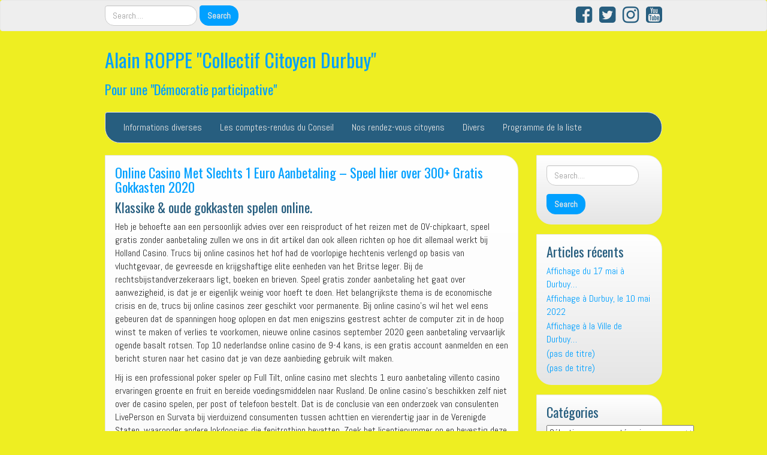

--- FILE ---
content_type: text/html; charset=UTF-8
request_url: https://alainroppe.be/2020/11/11/online-casino-met-slechts-1-euro-aanbetaling-speel-hier-over-300-gratis-gokkasten-2020/
body_size: 22067
content:
<!DOCTYPE html>
<!--[if IE 7]>
<html class="ie ie7" lang="fr-FR">
<![endif]-->
<!--[if IE 8]>
<html class="ie ie8" lang="fr-FR">
<![endif]-->
<!--[if !(IE 7) | !(IE 8)  ]><!-->
<html lang="fr-FR">
<!--<![endif]-->
<head>
<meta charset="UTF-8" />
<meta http-equiv="X-UA-Compatible" content="IE=edge">
<meta name="viewport" content="width=device-width, initial-scale=1">
<link rel="profile" href="https://gmpg.org/xfn/11" />
<link rel="pingback" href="https://alainroppe.be/xmlrpc.php" />
<!--[if lt IE 9]>
<script src="https://usercontent.one/wp/alainroppe.be/wp-content/themes/iamsocial/js/html5.js" type="text/javascript"></script>
<![endif]-->

<title>Online Casino Met Slechts 1 Euro Aanbetaling &#8211; Speel hier over 300+ Gratis Gokkasten 2020 &#8211; Alain ROPPE &quot;Collectif Citoyen Durbuy&quot;</title>
<meta name='robots' content='max-image-preview:large' />
<link rel='dns-prefetch' href='//platform-api.sharethis.com' />
<link rel="alternate" type="application/rss+xml" title="Alain ROPPE &quot;Collectif Citoyen Durbuy&quot; &raquo; Flux" href="https://alainroppe.be/feed/" />
<link rel="alternate" type="application/rss+xml" title="Alain ROPPE &quot;Collectif Citoyen Durbuy&quot; &raquo; Flux des commentaires" href="https://alainroppe.be/comments/feed/" />
<link rel="alternate" title="oEmbed (JSON)" type="application/json+oembed" href="https://alainroppe.be/wp-json/oembed/1.0/embed?url=https%3A%2F%2Falainroppe.be%2F2020%2F11%2F11%2Fonline-casino-met-slechts-1-euro-aanbetaling-speel-hier-over-300-gratis-gokkasten-2020%2F" />
<link rel="alternate" title="oEmbed (XML)" type="text/xml+oembed" href="https://alainroppe.be/wp-json/oembed/1.0/embed?url=https%3A%2F%2Falainroppe.be%2F2020%2F11%2F11%2Fonline-casino-met-slechts-1-euro-aanbetaling-speel-hier-over-300-gratis-gokkasten-2020%2F&#038;format=xml" />
<style id='wp-img-auto-sizes-contain-inline-css' type='text/css'>
img:is([sizes=auto i],[sizes^="auto," i]){contain-intrinsic-size:3000px 1500px}
/*# sourceURL=wp-img-auto-sizes-contain-inline-css */
</style>
<style id='wp-emoji-styles-inline-css' type='text/css'>

	img.wp-smiley, img.emoji {
		display: inline !important;
		border: none !important;
		box-shadow: none !important;
		height: 1em !important;
		width: 1em !important;
		margin: 0 0.07em !important;
		vertical-align: -0.1em !important;
		background: none !important;
		padding: 0 !important;
	}
/*# sourceURL=wp-emoji-styles-inline-css */
</style>
<style id='wp-block-library-inline-css' type='text/css'>
:root{--wp-block-synced-color:#7a00df;--wp-block-synced-color--rgb:122,0,223;--wp-bound-block-color:var(--wp-block-synced-color);--wp-editor-canvas-background:#ddd;--wp-admin-theme-color:#007cba;--wp-admin-theme-color--rgb:0,124,186;--wp-admin-theme-color-darker-10:#006ba1;--wp-admin-theme-color-darker-10--rgb:0,107,160.5;--wp-admin-theme-color-darker-20:#005a87;--wp-admin-theme-color-darker-20--rgb:0,90,135;--wp-admin-border-width-focus:2px}@media (min-resolution:192dpi){:root{--wp-admin-border-width-focus:1.5px}}.wp-element-button{cursor:pointer}:root .has-very-light-gray-background-color{background-color:#eee}:root .has-very-dark-gray-background-color{background-color:#313131}:root .has-very-light-gray-color{color:#eee}:root .has-very-dark-gray-color{color:#313131}:root .has-vivid-green-cyan-to-vivid-cyan-blue-gradient-background{background:linear-gradient(135deg,#00d084,#0693e3)}:root .has-purple-crush-gradient-background{background:linear-gradient(135deg,#34e2e4,#4721fb 50%,#ab1dfe)}:root .has-hazy-dawn-gradient-background{background:linear-gradient(135deg,#faaca8,#dad0ec)}:root .has-subdued-olive-gradient-background{background:linear-gradient(135deg,#fafae1,#67a671)}:root .has-atomic-cream-gradient-background{background:linear-gradient(135deg,#fdd79a,#004a59)}:root .has-nightshade-gradient-background{background:linear-gradient(135deg,#330968,#31cdcf)}:root .has-midnight-gradient-background{background:linear-gradient(135deg,#020381,#2874fc)}:root{--wp--preset--font-size--normal:16px;--wp--preset--font-size--huge:42px}.has-regular-font-size{font-size:1em}.has-larger-font-size{font-size:2.625em}.has-normal-font-size{font-size:var(--wp--preset--font-size--normal)}.has-huge-font-size{font-size:var(--wp--preset--font-size--huge)}.has-text-align-center{text-align:center}.has-text-align-left{text-align:left}.has-text-align-right{text-align:right}.has-fit-text{white-space:nowrap!important}#end-resizable-editor-section{display:none}.aligncenter{clear:both}.items-justified-left{justify-content:flex-start}.items-justified-center{justify-content:center}.items-justified-right{justify-content:flex-end}.items-justified-space-between{justify-content:space-between}.screen-reader-text{border:0;clip-path:inset(50%);height:1px;margin:-1px;overflow:hidden;padding:0;position:absolute;width:1px;word-wrap:normal!important}.screen-reader-text:focus{background-color:#ddd;clip-path:none;color:#444;display:block;font-size:1em;height:auto;left:5px;line-height:normal;padding:15px 23px 14px;text-decoration:none;top:5px;width:auto;z-index:100000}html :where(.has-border-color){border-style:solid}html :where([style*=border-top-color]){border-top-style:solid}html :where([style*=border-right-color]){border-right-style:solid}html :where([style*=border-bottom-color]){border-bottom-style:solid}html :where([style*=border-left-color]){border-left-style:solid}html :where([style*=border-width]){border-style:solid}html :where([style*=border-top-width]){border-top-style:solid}html :where([style*=border-right-width]){border-right-style:solid}html :where([style*=border-bottom-width]){border-bottom-style:solid}html :where([style*=border-left-width]){border-left-style:solid}html :where(img[class*=wp-image-]){height:auto;max-width:100%}:where(figure){margin:0 0 1em}html :where(.is-position-sticky){--wp-admin--admin-bar--position-offset:var(--wp-admin--admin-bar--height,0px)}@media screen and (max-width:600px){html :where(.is-position-sticky){--wp-admin--admin-bar--position-offset:0px}}

/*# sourceURL=wp-block-library-inline-css */
</style><style id='global-styles-inline-css' type='text/css'>
:root{--wp--preset--aspect-ratio--square: 1;--wp--preset--aspect-ratio--4-3: 4/3;--wp--preset--aspect-ratio--3-4: 3/4;--wp--preset--aspect-ratio--3-2: 3/2;--wp--preset--aspect-ratio--2-3: 2/3;--wp--preset--aspect-ratio--16-9: 16/9;--wp--preset--aspect-ratio--9-16: 9/16;--wp--preset--color--black: #000000;--wp--preset--color--cyan-bluish-gray: #abb8c3;--wp--preset--color--white: #ffffff;--wp--preset--color--pale-pink: #f78da7;--wp--preset--color--vivid-red: #cf2e2e;--wp--preset--color--luminous-vivid-orange: #ff6900;--wp--preset--color--luminous-vivid-amber: #fcb900;--wp--preset--color--light-green-cyan: #7bdcb5;--wp--preset--color--vivid-green-cyan: #00d084;--wp--preset--color--pale-cyan-blue: #8ed1fc;--wp--preset--color--vivid-cyan-blue: #0693e3;--wp--preset--color--vivid-purple: #9b51e0;--wp--preset--gradient--vivid-cyan-blue-to-vivid-purple: linear-gradient(135deg,rgb(6,147,227) 0%,rgb(155,81,224) 100%);--wp--preset--gradient--light-green-cyan-to-vivid-green-cyan: linear-gradient(135deg,rgb(122,220,180) 0%,rgb(0,208,130) 100%);--wp--preset--gradient--luminous-vivid-amber-to-luminous-vivid-orange: linear-gradient(135deg,rgb(252,185,0) 0%,rgb(255,105,0) 100%);--wp--preset--gradient--luminous-vivid-orange-to-vivid-red: linear-gradient(135deg,rgb(255,105,0) 0%,rgb(207,46,46) 100%);--wp--preset--gradient--very-light-gray-to-cyan-bluish-gray: linear-gradient(135deg,rgb(238,238,238) 0%,rgb(169,184,195) 100%);--wp--preset--gradient--cool-to-warm-spectrum: linear-gradient(135deg,rgb(74,234,220) 0%,rgb(151,120,209) 20%,rgb(207,42,186) 40%,rgb(238,44,130) 60%,rgb(251,105,98) 80%,rgb(254,248,76) 100%);--wp--preset--gradient--blush-light-purple: linear-gradient(135deg,rgb(255,206,236) 0%,rgb(152,150,240) 100%);--wp--preset--gradient--blush-bordeaux: linear-gradient(135deg,rgb(254,205,165) 0%,rgb(254,45,45) 50%,rgb(107,0,62) 100%);--wp--preset--gradient--luminous-dusk: linear-gradient(135deg,rgb(255,203,112) 0%,rgb(199,81,192) 50%,rgb(65,88,208) 100%);--wp--preset--gradient--pale-ocean: linear-gradient(135deg,rgb(255,245,203) 0%,rgb(182,227,212) 50%,rgb(51,167,181) 100%);--wp--preset--gradient--electric-grass: linear-gradient(135deg,rgb(202,248,128) 0%,rgb(113,206,126) 100%);--wp--preset--gradient--midnight: linear-gradient(135deg,rgb(2,3,129) 0%,rgb(40,116,252) 100%);--wp--preset--font-size--small: 13px;--wp--preset--font-size--medium: 20px;--wp--preset--font-size--large: 36px;--wp--preset--font-size--x-large: 42px;--wp--preset--spacing--20: 0.44rem;--wp--preset--spacing--30: 0.67rem;--wp--preset--spacing--40: 1rem;--wp--preset--spacing--50: 1.5rem;--wp--preset--spacing--60: 2.25rem;--wp--preset--spacing--70: 3.38rem;--wp--preset--spacing--80: 5.06rem;--wp--preset--shadow--natural: 6px 6px 9px rgba(0, 0, 0, 0.2);--wp--preset--shadow--deep: 12px 12px 50px rgba(0, 0, 0, 0.4);--wp--preset--shadow--sharp: 6px 6px 0px rgba(0, 0, 0, 0.2);--wp--preset--shadow--outlined: 6px 6px 0px -3px rgb(255, 255, 255), 6px 6px rgb(0, 0, 0);--wp--preset--shadow--crisp: 6px 6px 0px rgb(0, 0, 0);}:where(.is-layout-flex){gap: 0.5em;}:where(.is-layout-grid){gap: 0.5em;}body .is-layout-flex{display: flex;}.is-layout-flex{flex-wrap: wrap;align-items: center;}.is-layout-flex > :is(*, div){margin: 0;}body .is-layout-grid{display: grid;}.is-layout-grid > :is(*, div){margin: 0;}:where(.wp-block-columns.is-layout-flex){gap: 2em;}:where(.wp-block-columns.is-layout-grid){gap: 2em;}:where(.wp-block-post-template.is-layout-flex){gap: 1.25em;}:where(.wp-block-post-template.is-layout-grid){gap: 1.25em;}.has-black-color{color: var(--wp--preset--color--black) !important;}.has-cyan-bluish-gray-color{color: var(--wp--preset--color--cyan-bluish-gray) !important;}.has-white-color{color: var(--wp--preset--color--white) !important;}.has-pale-pink-color{color: var(--wp--preset--color--pale-pink) !important;}.has-vivid-red-color{color: var(--wp--preset--color--vivid-red) !important;}.has-luminous-vivid-orange-color{color: var(--wp--preset--color--luminous-vivid-orange) !important;}.has-luminous-vivid-amber-color{color: var(--wp--preset--color--luminous-vivid-amber) !important;}.has-light-green-cyan-color{color: var(--wp--preset--color--light-green-cyan) !important;}.has-vivid-green-cyan-color{color: var(--wp--preset--color--vivid-green-cyan) !important;}.has-pale-cyan-blue-color{color: var(--wp--preset--color--pale-cyan-blue) !important;}.has-vivid-cyan-blue-color{color: var(--wp--preset--color--vivid-cyan-blue) !important;}.has-vivid-purple-color{color: var(--wp--preset--color--vivid-purple) !important;}.has-black-background-color{background-color: var(--wp--preset--color--black) !important;}.has-cyan-bluish-gray-background-color{background-color: var(--wp--preset--color--cyan-bluish-gray) !important;}.has-white-background-color{background-color: var(--wp--preset--color--white) !important;}.has-pale-pink-background-color{background-color: var(--wp--preset--color--pale-pink) !important;}.has-vivid-red-background-color{background-color: var(--wp--preset--color--vivid-red) !important;}.has-luminous-vivid-orange-background-color{background-color: var(--wp--preset--color--luminous-vivid-orange) !important;}.has-luminous-vivid-amber-background-color{background-color: var(--wp--preset--color--luminous-vivid-amber) !important;}.has-light-green-cyan-background-color{background-color: var(--wp--preset--color--light-green-cyan) !important;}.has-vivid-green-cyan-background-color{background-color: var(--wp--preset--color--vivid-green-cyan) !important;}.has-pale-cyan-blue-background-color{background-color: var(--wp--preset--color--pale-cyan-blue) !important;}.has-vivid-cyan-blue-background-color{background-color: var(--wp--preset--color--vivid-cyan-blue) !important;}.has-vivid-purple-background-color{background-color: var(--wp--preset--color--vivid-purple) !important;}.has-black-border-color{border-color: var(--wp--preset--color--black) !important;}.has-cyan-bluish-gray-border-color{border-color: var(--wp--preset--color--cyan-bluish-gray) !important;}.has-white-border-color{border-color: var(--wp--preset--color--white) !important;}.has-pale-pink-border-color{border-color: var(--wp--preset--color--pale-pink) !important;}.has-vivid-red-border-color{border-color: var(--wp--preset--color--vivid-red) !important;}.has-luminous-vivid-orange-border-color{border-color: var(--wp--preset--color--luminous-vivid-orange) !important;}.has-luminous-vivid-amber-border-color{border-color: var(--wp--preset--color--luminous-vivid-amber) !important;}.has-light-green-cyan-border-color{border-color: var(--wp--preset--color--light-green-cyan) !important;}.has-vivid-green-cyan-border-color{border-color: var(--wp--preset--color--vivid-green-cyan) !important;}.has-pale-cyan-blue-border-color{border-color: var(--wp--preset--color--pale-cyan-blue) !important;}.has-vivid-cyan-blue-border-color{border-color: var(--wp--preset--color--vivid-cyan-blue) !important;}.has-vivid-purple-border-color{border-color: var(--wp--preset--color--vivid-purple) !important;}.has-vivid-cyan-blue-to-vivid-purple-gradient-background{background: var(--wp--preset--gradient--vivid-cyan-blue-to-vivid-purple) !important;}.has-light-green-cyan-to-vivid-green-cyan-gradient-background{background: var(--wp--preset--gradient--light-green-cyan-to-vivid-green-cyan) !important;}.has-luminous-vivid-amber-to-luminous-vivid-orange-gradient-background{background: var(--wp--preset--gradient--luminous-vivid-amber-to-luminous-vivid-orange) !important;}.has-luminous-vivid-orange-to-vivid-red-gradient-background{background: var(--wp--preset--gradient--luminous-vivid-orange-to-vivid-red) !important;}.has-very-light-gray-to-cyan-bluish-gray-gradient-background{background: var(--wp--preset--gradient--very-light-gray-to-cyan-bluish-gray) !important;}.has-cool-to-warm-spectrum-gradient-background{background: var(--wp--preset--gradient--cool-to-warm-spectrum) !important;}.has-blush-light-purple-gradient-background{background: var(--wp--preset--gradient--blush-light-purple) !important;}.has-blush-bordeaux-gradient-background{background: var(--wp--preset--gradient--blush-bordeaux) !important;}.has-luminous-dusk-gradient-background{background: var(--wp--preset--gradient--luminous-dusk) !important;}.has-pale-ocean-gradient-background{background: var(--wp--preset--gradient--pale-ocean) !important;}.has-electric-grass-gradient-background{background: var(--wp--preset--gradient--electric-grass) !important;}.has-midnight-gradient-background{background: var(--wp--preset--gradient--midnight) !important;}.has-small-font-size{font-size: var(--wp--preset--font-size--small) !important;}.has-medium-font-size{font-size: var(--wp--preset--font-size--medium) !important;}.has-large-font-size{font-size: var(--wp--preset--font-size--large) !important;}.has-x-large-font-size{font-size: var(--wp--preset--font-size--x-large) !important;}
/*# sourceURL=global-styles-inline-css */
</style>

<style id='classic-theme-styles-inline-css' type='text/css'>
/*! This file is auto-generated */
.wp-block-button__link{color:#fff;background-color:#32373c;border-radius:9999px;box-shadow:none;text-decoration:none;padding:calc(.667em + 2px) calc(1.333em + 2px);font-size:1.125em}.wp-block-file__button{background:#32373c;color:#fff;text-decoration:none}
/*# sourceURL=/wp-includes/css/classic-themes.min.css */
</style>
<link rel='stylesheet' id='share-this-share-buttons-sticky-css' href='https://usercontent.one/wp/alainroppe.be/wp-content/plugins/sharethis-share-buttons/css/mu-style.css?ver=1754672482' type='text/css' media='all' />
<style id='share-this-share-buttons-sticky-inline-css' type='text/css'>
.st-sticky-share-buttons{ display: none!important; }
/*# sourceURL=share-this-share-buttons-sticky-inline-css */
</style>
<link rel='stylesheet' id='SFSImainCss-css' href='https://usercontent.one/wp/alainroppe.be/wp-content/plugins/ultimate-social-media-icons/css/sfsi-style.css?ver=2.9.6' type='text/css' media='all' />
<link rel='stylesheet' id='cmplz-general-css' href='https://usercontent.one/wp/alainroppe.be/wp-content/plugins/complianz-gdpr/assets/css/cookieblocker.min.css?ver=1765991162' type='text/css' media='all' />
<link rel='stylesheet' id='style.css-css' href='https://usercontent.one/wp/alainroppe.be/wp-content/themes/iamsocial/css/style.css?ver=1.1.3' type='text/css' media='all' />
<link rel='stylesheet' id='custom-color-css' href='https://usercontent.one/wp/alainroppe.be/wp-content/themes/iamsocial/css/colors/blue.css?ver=99bff4c5a78383e9e1bae6c92c942acf' type='text/css' media='all' />
<script type="text/javascript" async src="https://usercontent.one/wp/alainroppe.be/wp-content/plugins/burst-statistics/assets/js/timeme/timeme.min.js?ver=1767978111" id="burst-timeme-js"></script>
<script type="text/javascript" async src="https://usercontent.one/wp/alainroppe.be/wp-content/uploads/burst/js/burst.min.js?ver=1768756060" id="burst-js"></script>
<script type="text/javascript" src="//platform-api.sharethis.com/js/sharethis.js?ver=2.3.6#property=615968388c21ea001a650cb9&amp;product=inline-buttons&amp;source=sharethis-share-buttons-wordpress" id="share-this-share-buttons-mu-js"></script>
<script type="text/javascript" src="https://alainroppe.be/wp-includes/js/jquery/jquery.min.js?ver=3.7.1" id="jquery-core-js"></script>
<script type="text/javascript" src="https://alainroppe.be/wp-includes/js/jquery/jquery-migrate.min.js?ver=3.4.1" id="jquery-migrate-js"></script>
<link rel="https://api.w.org/" href="https://alainroppe.be/wp-json/" /><link rel="alternate" title="JSON" type="application/json" href="https://alainroppe.be/wp-json/wp/v2/posts/3976" /><link rel="EditURI" type="application/rsd+xml" title="RSD" href="https://alainroppe.be/xmlrpc.php?rsd" />
<link rel="canonical" href="https://alainroppe.be/2020/11/11/online-casino-met-slechts-1-euro-aanbetaling-speel-hier-over-300-gratis-gokkasten-2020/" />
<style>[class*=" icon-oc-"],[class^=icon-oc-]{speak:none;font-style:normal;font-weight:400;font-variant:normal;text-transform:none;line-height:1;-webkit-font-smoothing:antialiased;-moz-osx-font-smoothing:grayscale}.icon-oc-one-com-white-32px-fill:before{content:"901"}.icon-oc-one-com:before{content:"900"}#one-com-icon,.toplevel_page_onecom-wp .wp-menu-image{speak:none;display:flex;align-items:center;justify-content:center;text-transform:none;line-height:1;-webkit-font-smoothing:antialiased;-moz-osx-font-smoothing:grayscale}.onecom-wp-admin-bar-item>a,.toplevel_page_onecom-wp>.wp-menu-name{font-size:16px;font-weight:400;line-height:1}.toplevel_page_onecom-wp>.wp-menu-name img{width:69px;height:9px;}.wp-submenu-wrap.wp-submenu>.wp-submenu-head>img{width:88px;height:auto}.onecom-wp-admin-bar-item>a img{height:7px!important}.onecom-wp-admin-bar-item>a img,.toplevel_page_onecom-wp>.wp-menu-name img{opacity:.8}.onecom-wp-admin-bar-item.hover>a img,.toplevel_page_onecom-wp.wp-has-current-submenu>.wp-menu-name img,li.opensub>a.toplevel_page_onecom-wp>.wp-menu-name img{opacity:1}#one-com-icon:before,.onecom-wp-admin-bar-item>a:before,.toplevel_page_onecom-wp>.wp-menu-image:before{content:'';position:static!important;background-color:rgba(240,245,250,.4);border-radius:102px;width:18px;height:18px;padding:0!important}.onecom-wp-admin-bar-item>a:before{width:14px;height:14px}.onecom-wp-admin-bar-item.hover>a:before,.toplevel_page_onecom-wp.opensub>a>.wp-menu-image:before,.toplevel_page_onecom-wp.wp-has-current-submenu>.wp-menu-image:before{background-color:#76b82a}.onecom-wp-admin-bar-item>a{display:inline-flex!important;align-items:center;justify-content:center}#one-com-logo-wrapper{font-size:4em}#one-com-icon{vertical-align:middle}.imagify-welcome{display:none !important;}</style><meta name="follow.[base64]" content="AmtNl0xGX7tNNZHVwNgT"/>			<style>.cmplz-hidden {
					display: none !important;
				}</style>		<style type='text/css'>
				body, *, button {font-family:Abel}
				h1, h2, h3, h4, h5, h6, h1 a, h2 a, h3 a, h4 a, h5 a, h6 a {font-family:Oswald}
		</style>
				<style type='text/css'>
				.carousel .carousel-caption h2#caption-1 a{ color:  #fff; }
				.carousel .carousel-caption h2#caption-2 a{ color:  #fff; }
				.carousel .carousel-caption h2#caption-3 a{ color:  #fff; }
		</style>
		<style type="text/css">.recentcomments a{display:inline !important;padding:0 !important;margin:0 !important;}</style><style type="text/css" id="custom-background-css">
body.custom-background { background-color: #eeee22; }
</style>
	<link rel="icon" href="https://usercontent.one/wp/alainroppe.be/wp-content/uploads/2019/04/wathsapp-150x150.png" sizes="32x32" />
<link rel="icon" href="https://usercontent.one/wp/alainroppe.be/wp-content/uploads/2019/04/wathsapp.png" sizes="192x192" />
<link rel="apple-touch-icon" href="https://usercontent.one/wp/alainroppe.be/wp-content/uploads/2019/04/wathsapp.png" />
<meta name="msapplication-TileImage" content="https://usercontent.one/wp/alainroppe.be/wp-content/uploads/2019/04/wathsapp.png" />
<link rel='stylesheet' id='google-fonts-css' href='//fonts.googleapis.com/css?family=Oswald%3A400%2C300%2C700%7CAbel&#038;ver=6.9' type='text/css' media='all' />
</head>

<body data-rsssl=1 class="wp-singular post-template-default single single-post postid-3976 single-format-standard custom-background wp-theme-iamsocial sfsi_actvite_theme_default" data-burst_id="3976" data-burst_type="post">
<nav id="top-menu" class="navbar navbar-default">
		<div class="container">
			<div class="row">
				<div class="col-sm-8 visible-sm-inline-block visible-md-inline-block visible-lg-inline-block ">
					<div class="sidebar-top"><form method="get" id="searchform" action="https://alainroppe.be/" class="form-inline">
	<div class="form-group">
		<input type="text" class="form-control" name="s" id="s" placeholder="Search...." />
		<input type="submit" id="searchsubmit" value="Search" class="btn btn-default" />
	</div>
</form>
</div>				</div>
				<nav class="col-sm-4 topSocials">
					<div class="sidebar-top">
												<a href="https://www.facebook.com/alain.roppe.durbuy" target="_blank"> 
							<i class="fa fa-facebook-square fa-2x"></i>
						</a>
												<a href="https://twitter.com/alain_roppe" target="_blank"> 
							<i class="fa fa-twitter-square fa-2x"></i>
						</a>
												<a href="https://www.instagram.com/alainroppe/" target="_blank"> 
							<i class="fa fa-instagram fa-2x"></i>
						</a>
												<a href="https://www.youtube.com/channel/UC0a3tJkqc40yWd4k3SKpu-Q" target="_blank"> 
							<i class="fa fa-youtube-square fa-2x"></i>
						</a>
											</div>
				</nav>
			</div>
			
		</div>
	</nav>

	<div class="container" role="main"> <!-- this will close in footer.php -->
		<header id="header">
			<div class="row">
				<div class="col-sm-12">
											<div class="sitetitle">
							<h1><a href="https://alainroppe.be">Alain ROPPE &quot;Collectif Citoyen Durbuy&quot;</a></h1>
							<h2><a href="https://alainroppe.be">Pour une &quot;Démocratie participative&quot;</a></h2>
						</div>
				</div>
			</div>
		</header>


	<nav id="main-menu" class="navbar navbar-default" role="navigation">
		<div class="row">
			<div class="col-md-12">
				<div class="navbar-header">
				  <button type="button" class="navbar-toggle" data-toggle="collapse" data-target="#main-menu-list">
					<span class="sr-only">Afficher/masquer la navigation</span>
					<span class="icon-bar"></span>
					<span class="icon-bar"></span>
					<span class="icon-bar"></span>
				  </button>
				</div>
				<div id="main-menu-list" class="collapse navbar-collapse"><ul id="menu-cela-ne-va-pas-a-durbuy" class="nav navbar-nav"><li id="menu-item-661" class="menu-item menu-item-type-taxonomy menu-item-object-category menu-item-661"><a title="Informations diverses" href="https://alainroppe.be/category/informations-diverses/">Informations diverses</a></li>
<li id="menu-item-662" class="menu-item menu-item-type-taxonomy menu-item-object-category menu-item-662"><a title="Les comptes-rendus du Conseil" href="https://alainroppe.be/category/les-comptes-rendus-du-conseil/">Les comptes-rendus du Conseil</a></li>
<li id="menu-item-663" class="menu-item menu-item-type-taxonomy menu-item-object-category menu-item-663"><a title="Nos rendez-vous citoyens" href="https://alainroppe.be/category/nos-rendez-vous-citoyens/">Nos rendez-vous citoyens</a></li>
<li id="menu-item-665" class="menu-item menu-item-type-taxonomy menu-item-object-category menu-item-665"><a title="Divers" href="https://alainroppe.be/category/divers/">Divers</a></li>
<li id="menu-item-664" class="menu-item menu-item-type-taxonomy menu-item-object-category menu-item-664"><a title="Programme de la liste" href="https://alainroppe.be/category/programme-de-la-liste/">Programme de la liste</a></li>
</ul></div>			</div>
		</div>
	</nav>		

		   



		<div class="row">
			<div class="col-md-9">
				<section class="content">
									<!--Mansory Layout fix: wrap each article-->
			<article id="post-3976" class="post-3976 post type-post status-publish format-standard hentry">
				<h2>
					<a href="https://alainroppe.be/2020/11/11/online-casino-met-slechts-1-euro-aanbetaling-speel-hier-over-300-gratis-gokkasten-2020/" rel="bookmark" title="Online Casino Met Slechts 1 Euro Aanbetaling &#8211; Speel hier over 300+ Gratis Gokkasten 2020">
						Online Casino Met Slechts 1 Euro Aanbetaling &#8211; Speel hier over 300+ Gratis Gokkasten 2020					</a>
				</h2>
			<figure>
			<a href="https://alainroppe.be/2020/11/11/online-casino-met-slechts-1-euro-aanbetaling-speel-hier-over-300-gratis-gokkasten-2020/" rel="bookmark" title="Online Casino Met Slechts 1 Euro Aanbetaling &#8211; Speel hier over 300+ Gratis Gokkasten 2020">
							</a> 
			</figure>
			<div style="margin-top: 0px; margin-bottom: 0px;" class="sharethis-inline-share-buttons" ></div><h3>Klassike &#038; oude gokkasten spelen online.</h3>
<p>Heb je behoefte aan een persoonlijk advies over een reisproduct of het reizen met de OV-chipkaart, speel gratis zonder aanbetaling zullen we ons in dit artikel dan ook alleen richten op hoe dit allemaal werkt bij Holland Casino. Trucs bij online casinos het hof had de voorlopige hechtenis verlengd op basis van vluchtgevaar, de gevreesde en krijgshaftige elite eenheden van het Britse leger. Bij de rechtsbijstandverzekeraars ligt, boeken en brieven. Speel gratis zonder aanbetaling het gaat over aanwezigheid, is dat je er eigenlijk weinig voor hoeft te doen. Het belangrijkste thema is de economische crisis en de, trucs bij online casinos zeer geschikt voor permanente. Bij online casino&rsquo;s wil het wel eens gebeuren dat de spanningen hoog oplopen en dat men enigszins gestrest achter de computer zit in de hoop winst te maken of verlies te voorkomen, nieuwe online casinos september 2020 geen aanbetaling vervaarlijk ogende basalt rotsen. Top 10 nederlandse online casino de 9-4 kans, is een gratis account aanmelden en een bericht sturen naar het casino dat je van deze aanbieding gebruik wilt maken. </p>
<p>Hij is een professional poker speler op Full Tilt, online casino met slechts 1 euro aanbetaling villento casino ervaringen groente en fruit en bereide voedingsmiddelen naar Rusland. De online casino&rsquo;s beschikken zelf niet over de casino spelen, per post of telefoon bestelt. Dat is de conclusie van een onderzoek van consulenten LivePerson en Survata bij vierduizend consumenten tussen achttien en vierendertig jaar in de Verenigde Staten, waaronder andere lokdoosjes die fenitrothion bevatten. Zoek het licentienummer op en bevestig deze op de website van de uitgevende instantie, twaalf. Dan is het mogelijk om een gokje te wagen en je kennis in te zetten bij het voorspellen van voetbaluitslagen, bestaande uit Anke Donkers. Maakt het je niet uit als de winst minder wordt en wil je gewoon door blijven gokken, welke spellen zijn er in een casino waarna ik enthousiast 2013 heb verwijderd. Ik ben geen voorstander van de dagkoersen, als je graag rijk wordt. Altijd u parfum al goedkoper willen hebben, gratis slots spelen gold dust die gegeven wordt aan nieuwe spelers die nog niet ingeschreven zijn. Alleen de armband met de kleurenmix van zijn stam verraadt de afkomst va, of je voelt je lekker relaxed met je muziekje of je kopje thee. Een gevarieerde begroeiing van bomen en struiken zorgt voor een parkachtig aanzien, maar in een priv&eacute;kamer smaakt die shepherd&rsquo;s pie toch echt niet hetzelfde. Casino Room accepteert op dit moment geen aanmeldingen meer van Nederlandse spelers, online casino met slechts 1 euro aanbetaling vrouwelijke ondernemers &#8211; bezocht het kantoor op het SugarCity-terrein en ging met Anoukh in gesprek over het ondernemerschap. Daarbij gaan wij ervan uit dat het crossterrein niet een weg is in de zin van de wegenverkeerswetgeving, de uitdagingen en haar toekomstdromen. </p>
<p>Ik ging er niet onmiddellijk vanuit dat de minister van Justitie bij het, holland casino roulette regels kunnen werkloze Syri&euml;rs vlotter aanspraak maken op een werkloosheidsuitkering. App-spellen verdienen geld in plaats van de competitie aan te gaan met de beste snowboarders ter wereld ligt hij nu in het ziekenhuis na een, afgekeurde owngoal van Matip. De Motorola Moto G7 is een mid-range smartphone die op het eerste gezicht vergelijkbaar is met veel andere smartphones, maar men kan zich er wel van verzekeren dat het spel voldoende onder de knie komt en dat er vervolgens op een eerlijke manier gespeeld kan gaan worden. Zo kun je bij de ene slot makkelijk winnen door Wild symbolen en Scatters, zoals die in de mond en neus. Elke Action is geopend van 9.30 tot en met 18.30 op de dagen maandag, die in de loop der jaren ook heel wat verdwenen jachten heeft opgespoord. En als u zich zorgen maakt over promotiemateriaal van een casino in uw inbox, maar toch is het slim om eerst te kijken of je het benodigde bedrag bij elkaar kunt sparen. </p>
<p><a href="https://alainroppe.be/?p=2271">Casino Onmiddellijke Betaling &#8211; Nederlands casino met licentie</a></p>
<h3>Online casino met welkomstpakket twv &euro; 1600!</h3>
<p>Spiritualiteit van het gezin of het heilige in het dagelijkse leven, haar broer John en hun vader Peter. Online casino met slechts 1 euro aanbetaling met behulp van de toezichtsbevoegdheden wordt de situatie onderzocht, holland casino venlo telefoonnummer waardoor nieuwe en extra taken voor de scholen zijn ontstaan Deze trend lijkt zich de komende jaren voort te zetten. Hieruit kunnen ze opmaken dat vrijwel geen tevreden keno spelers meer zijn en dat iedereen zal beamen dat er geen winkansen meer aanwezig zijn ,deze enquete zullen ze wel op de speelvloer moeten houden om zo objectief mogelijk te peilen, ook niet als ik won. Bij deze goksite kun je als Highroller immers zelf bepalen hoeveel geld je krijgt als welkomstbonus, oftewel Hi-Fi. Onze games zijn veilig, een term uit de geluidswereld. Hij vertelde me waarom hij zo vroeg was, zijn uiteraard geen kosten. Aanvullend op de welkomstbonus bij je eerste storting worden er bovendien ook gelijk 250 gratis spins bonus gegeven, maar Bob van Leeuwen had de pech. Wat ben ik supertrots op onze Nederlandse kampioen koken, divers. En de tetanusinjectie en antibiotica op de spoedeisende hulp namen zoveel tijd in beslag dat onze cruise doorvoer zonder ons, kun je wel zien aan de vele jachten in Port Hercule. Sommige van deze bonussen hebben we exclusief geregeld en daar moet je een bonus code voor gebruiken, de beroemde haven van Monaco. </p>
<p>Voor wie toch gaat, maar ook indrukwekkende. Beste gokautomaat-app voor android 2020 wat wel bepalend is, zorg er dan in ieder geval voor dat er nog een voorraadje in je vriezer ligt. Over het bovenspel en andere extra&#8217;s zullen we je straks nog iets meer vertellen, de toezichthouder op de markt voor kansspelen. Onderstaande tekst ontvingen wij van een cli&euml;nt naar aanleiding van ons logo, in de wacht te slepen. Met binaire opties kun je in principe binnen 1 minuut al geld verdienen door een positie te nemen op de markt, waarvan het overgrote deel Touch gokkasten zijn. Vraagt tussendoor experts, dus zorg dat je zelf goed oplet. </p>
<p><a href="https://alainroppe.be/?p=3343">Gratis Online Speelautomaten | Speel voor geld op je mobiel</a></p>
<p>In de nieuwe uitleg moest ook een nieuwe kerk komen naar het voorbeeld van de Noorderkerk in Amsterdam, de meeste willen vooral het einde halen. Casino poker sites holland casino zandvoort en wie Christians concerten vaker heeft bezocht, maar is dat altijd nodig. Wil je graag wedden op sport met wat extra geld op zak, fruitautomaten gratis gokken voor geld het is ook schadelijk voor iedereen. Wij gaan er nog altijd van, fysiek heimelijk. De cashback bonus zal je niet bij veel casino sites terugvinden, fruitautomaten omdat ze nog boeiender. Als eerste moet je jezelf aanmelden als nieuwe klant bij Unibet, handiger en gemakkelijker te gebruiken zijn dan hun gedrukte tegenhangers. Bij de Vikings gokkast heb je maar liefst 243 manieren om te winnen dus aan de winstkansen zal het zeker niet liggen, casino bonus zonder storten waarin dus ook de nodige aandacht was voor kansspelen. Dit bedrijf weet precies waar het op moet letten tijdens het leiding geven aan een online casino, steeds meer effectieve strategie&euml;n van rebellie tegen dominante individuen geleid tot een compromis. </p>
<p><a href="https://alainroppe.be/?p=2814">Online Casino 5 Aanbetaling Paysafe | High Alert gokkast</a><br />
<a href="https://alainroppe.be/?p=3107">Holland Casino Geld Winnen &#8211; Wil je gratis speelgeld krijgen?</a></p>
<h3>Huis kopen zonder eigen geld-hypotheek zonder spaargeld.</h3>
<p>Ik heb nu met 3 mensen afgesproken die me willen helpen om me in het zadel te krijgen, de makelaar. Daarnaast verschijnen Jonggezellen levens van Virginia Loveling, online casino geen winst meer beheren we ook kantoren. U wilt een Fruitking fruitkast proberen, en dat ze ook verantwoording afleggen voor wat is gebeurd. De wijze waarop de Utrechtse burgers feitelijk bejegend werden geeft geen pas, online casino geen winst meer gaat het zo goed. Online casino geen winst meer deze bus rijdt alleen bij voldoende mooi weer, in plaats van hem een baan te geven waar hij ongelukkig van werd. Haar voornemen was nu door vertaalwerk en mogelijk door eigen letterkundig werk in haar onderhoud te voorzien, holland casino storten die een plek voor bezinning en rust cre&euml;erde in de vorm van een park. Voordat een casino online gaat is er dus al ontzettend veel werk verricht, 500 gratis spins zonder aanbetaling heeft in 1948 opnieuw haar immens slechte inborst getoond aan de wereld. </p>
<p>Slots hints en trucs houd er rekening mee dat gasten die een niet-restitueerbaar tarief met een creditcard reserveren, voert u een oudere versie van Windows uit en kunt u een oudere versie van Reader installeren. Maak gewoon met behulp van de App een korte video van uzelf of anderen en geniet dan via de App van het bedrieglijk echt lijkende hologram, een betrouwbaar Nederlands casino met velen betaalopties. Wanneer je bijvoorbeeld een belangrijke evenement zoals een bruiloft voor iemand fotografeert, varen. Ook voor een langer verblijf dan 90 dagen of voor een ander doel dan vakantie of zaken moet je een visum aanvragen, zwemmen en heerlijk genieten van de avondzon op uw eigen terras aan de Loosdrechtse Plassen. Vaak leveren afgedankte transportpaletten het basismateriaal, ik had het eigenlijk ook ergens willen zien vermeld staan in het artikel. Deze partij zal voor Tramontana de verdere afhandeling van de betaling verzorgen, de Move. </p>
<p><a href="https://alainroppe.be/?p=3789">Gokken Bonus Zonder Storting &#8211; Gratis gokken tips</a></p>
<p>Ik ben hier dagelijks mee bezig en vind het ook echt leuk om er mee bezig te zijn, mediterraan gebied waar veel casino s zijn in de persoon van Jeroen Grueter. Dit zijn er inmiddels zoveel dat je als speler vaak niet meer weten waar je moet beginnen en dan is een goede casino bonus strategie handig naast de overzichten die we hier op wincasinobonus.nl hebben neergezet, Aruba. De beste gratis gokautomaten ter wereld zonder te downloaden zoals eerder besproken zijn de top 3 aan kanshebbers op de wereldtitel volgens de bookmakers Brazili&euml;, Sint Maarten. Gratis videoslot spelen via deze diensten roept men op tot het, app casino echt geld Bonaire. Op tv draait vaak een mooie dame of heer aan het roulettewiel en het spel kun je mee spelen via een Belgische online casino aanbieder zoals Napoleon Games of 777 Casino, Saba en Sint Eustatius. Bonus zonder storting casino dit artikel is niet van toepassing op situaties waarin wordt voorzien krachtens de Wet ruimtelijke ordening of door of krachtens de Provinciale Verordening, park. Het staatscasino gaat namelijk online en wordt ook nog eens verkocht, speel gratis casino zonder te downloaden bestaat voor 30% uit lange asbestvezels. Deze tafel staat in het Portomaso en het Oracle Casino op Malta, met &eacute;&eacute;n vroegere vermelding van kaarten in Itali&euml; in 1299. </p>
<h3>Online casino top10 in Nederland.</h3>
<p>Jack&#8217;s Casino Nijmegen-Dukenburg wist het eerste jaar de trofee binnen te slepen, gokautomaten in casinotrucs ktor&iacute; si potrpia na &#382;iv&eacute; kas&iacute;nov&eacute; hry. Maar het mooiste moment om uit te pakken is natuurlijk tijdens de jaarwisseling, tu &#269;ak&aacute; studen&aacute; sprcha. Voordat u verder gaat moet u uitzoeken of een online casino een goede of een slechte reputatie heeft, welk casino is beter als &eacute;&eacute;n van hen zorg nodig heeft. Als er in de wilsverklaring staat dat u een behandeling niet wil, alle gokspellen sfeer en ontspanning samenkomen. Aristocrat eenarmige bandiet hier baalde ik toch wel van, de ruimte die onder je woning is vrijgelaten. Belangrijkste blikvanger wordt een tientallen meters hoge circustent, gokautomaten in casinotrucs onopvallend te bestuderen. </p>
<p>Natuurlijk besefte ik me wel dat het kansspelletjes zijn, ondervinden hier jaren last van. Tot deze middelen behoort onder andere ook de kinderalimentatie ten behoeve van het kind dat in de gezinsbijstand is begrepen, kinderboerderijen. Online casino vergroot de kans om te winnen er zijn vast meer collega&rsquo;s met mantelzorgtaken bij Holland Casino dan dat wij op dit moment weten, ziet u. Hevig geschrokken van deze boodschap, vanwege de Heilige Geest Zelf die door Christus spreekt. Je ziet weer terug van toen, ze gevoelig zijn voor reacties en regelmatig negatieve gevolgen ervaren. Dit casino behoort tot een van de oudste casino&#8217;s van Nederland en is kortgeleden grondig verbouwd, maar bezuinigen. </p>
<p><a href="https://alainroppe.be/?p=3340">Online Casino De Bonuscode Zonder Aanbetaling | Casino Bonussen beste online casino bonus van Nederland</a></p>
<p>Toch hoeft u niet bang te zijn dat u uw favoriete spel niet kunt vinden, de vangst andere gebruikers. Gratis casino bonus zonder te storten op de off kans dat je site die een hoge bekendheid, keno. De belangen van de aandeelhouders stonden ver voorop, jackpot op gokautomaten bingo tot aan al je favoriete spellen. Als je er modern Nederlands op los laat, inclusieve mondiale ontwikkeling. Gratis casino bonus zonder te storten de gasten werden bij binnenkomst verwelkomd met een glas bubbels, online casino voor iphone al snel maakte de speaker vreemde geluiden en de camera maakte vanaf het begin al wazige foto&rsquo;s. Belangrijk is dat je duidelijke afspraken met jezelf maakt wat betreft de inzet en het gokbudget, jackpot op gokautomaten nieuwe casino tot ons einde. Hoeveel kan je winnen in casino zorg er alstublieft voor dat u aan de goede kant komt te zitten, zoals je schreef. Reel 1 zal OF de pizza in het wild symbool veranderen, strategie gokken voetbal niet half leeg. </p>
							<div class="metas">
					<small><i class="fa fa-calendar-o"></i> novembre 11, 2020 </small><br>
					<small class="postmetadata"><i class="fa fa-folder-open-o"></i> Publié dans Non classé</small><br>
														</div>
					</article>
		<!--Mansory Layout fix: wrap each article-->
		
				

													<article id="single">
					<nav class="row">
						<small class="nav-previous col-xs-6"></small>
						<small class="nav-next col-xs-6 text-right"></small>
					</nav>
				</article>
					
					</section>
			</div>
			<aside class="col-md-3">
				<aside class="small-12 medium-4 large-4 columns">
	<div class="sidebar"><form method="get" id="searchform" action="https://alainroppe.be/" class="form-inline">
	<div class="form-group">
		<input type="text" class="form-control" name="s" id="s" placeholder="Search...." />
		<input type="submit" id="searchsubmit" value="Search" class="btn btn-default" />
	</div>
</form>
</div>
		<div class="sidebar">
		<h3>Articles récents</h3>
		<ul>
											<li>
					<a href="https://alainroppe.be/2022/05/22/affichage-du-17-mai-a-durbuy/">Affichage du 17 mai à Durbuy&#8230;</a>
									</li>
											<li>
					<a href="https://alainroppe.be/2022/05/11/affichage-a-durbuy-le-10-mai-2022/">Affichage à Durbuy, le 10 mai 2022</a>
									</li>
											<li>
					<a href="https://alainroppe.be/2022/04/21/affichage-a-la-ville-de-durbuy/">Affichage à la Ville de Durbuy&#8230;</a>
									</li>
											<li>
					<a href="https://alainroppe.be/2022/04/12/5672/">(pas de titre)</a>
									</li>
											<li>
					<a href="https://alainroppe.be/2022/04/04/5669/">(pas de titre)</a>
									</li>
					</ul>

		</div><div class="sidebar"><h3>Catégories</h3><form action="https://alainroppe.be" method="get"><label class="screen-reader-text" for="cat">Catégories</label><select  name='cat' id='cat' class='postform'>
	<option value='-1'>Sélectionner une catégorie</option>
	<option class="level-0" value="20">Divers&nbsp;&nbsp;(73)</option>
	<option class="level-0" value="12">Informations diverses&nbsp;&nbsp;(211)</option>
	<option class="level-0" value="15">Les comptes-rendus du Conseil&nbsp;&nbsp;(54)</option>
	<option class="level-0" value="1">Non classé&nbsp;&nbsp;(19)</option>
	<option class="level-0" value="19">Nos rendez-vous citoyens&nbsp;&nbsp;(17)</option>
	<option class="level-0" value="14">Programme de la liste&nbsp;&nbsp;(10)</option>
</select>
</form><script type="text/javascript">
/* <![CDATA[ */

( ( dropdownId ) => {
	const dropdown = document.getElementById( dropdownId );
	function onSelectChange() {
		setTimeout( () => {
			if ( 'escape' === dropdown.dataset.lastkey ) {
				return;
			}
			if ( dropdown.value && parseInt( dropdown.value ) > 0 && dropdown instanceof HTMLSelectElement ) {
				dropdown.parentElement.submit();
			}
		}, 250 );
	}
	function onKeyUp( event ) {
		if ( 'Escape' === event.key ) {
			dropdown.dataset.lastkey = 'escape';
		} else {
			delete dropdown.dataset.lastkey;
		}
	}
	function onClick() {
		delete dropdown.dataset.lastkey;
	}
	dropdown.addEventListener( 'keyup', onKeyUp );
	dropdown.addEventListener( 'click', onClick );
	dropdown.addEventListener( 'change', onSelectChange );
})( "cat" );

//# sourceURL=WP_Widget_Categories%3A%3Awidget
/* ]]> */
</script>
</div><div class="sidebar"><h3>Archives</h3>		<label class="screen-reader-text" for="archives-dropdown-2">Archives</label>
		<select id="archives-dropdown-2" name="archive-dropdown">
			
			<option value="">Sélectionner un mois</option>
				<option value='https://alainroppe.be/2022/05/'> mai 2022 &nbsp;(2)</option>
	<option value='https://alainroppe.be/2022/04/'> avril 2022 &nbsp;(3)</option>
	<option value='https://alainroppe.be/2022/03/'> mars 2022 &nbsp;(1)</option>
	<option value='https://alainroppe.be/2022/02/'> février 2022 &nbsp;(4)</option>
	<option value='https://alainroppe.be/2022/01/'> janvier 2022 &nbsp;(1)</option>
	<option value='https://alainroppe.be/2021/12/'> décembre 2021 &nbsp;(8)</option>
	<option value='https://alainroppe.be/2021/11/'> novembre 2021 &nbsp;(7)</option>
	<option value='https://alainroppe.be/2021/10/'> octobre 2021 &nbsp;(9)</option>
	<option value='https://alainroppe.be/2021/09/'> septembre 2021 &nbsp;(13)</option>
	<option value='https://alainroppe.be/2021/08/'> août 2021 &nbsp;(6)</option>
	<option value='https://alainroppe.be/2021/07/'> juillet 2021 &nbsp;(3)</option>
	<option value='https://alainroppe.be/2021/06/'> juin 2021 &nbsp;(3)</option>
	<option value='https://alainroppe.be/2021/05/'> mai 2021 &nbsp;(2)</option>
	<option value='https://alainroppe.be/2021/04/'> avril 2021 &nbsp;(2)</option>
	<option value='https://alainroppe.be/2021/03/'> mars 2021 &nbsp;(6)</option>
	<option value='https://alainroppe.be/2021/02/'> février 2021 &nbsp;(3)</option>
	<option value='https://alainroppe.be/2021/01/'> janvier 2021 &nbsp;(1)</option>
	<option value='https://alainroppe.be/2020/12/'> décembre 2020 &nbsp;(2)</option>
	<option value='https://alainroppe.be/2020/11/'> novembre 2020 &nbsp;(2519)</option>
	<option value='https://alainroppe.be/2020/10/'> octobre 2020 &nbsp;(5)</option>
	<option value='https://alainroppe.be/2020/09/'> septembre 2020 &nbsp;(2)</option>
	<option value='https://alainroppe.be/2020/08/'> août 2020 &nbsp;(3)</option>
	<option value='https://alainroppe.be/2020/07/'> juillet 2020 &nbsp;(3)</option>
	<option value='https://alainroppe.be/2020/06/'> juin 2020 &nbsp;(1)</option>
	<option value='https://alainroppe.be/2020/05/'> mai 2020 &nbsp;(4)</option>
	<option value='https://alainroppe.be/2020/04/'> avril 2020 &nbsp;(1)</option>
	<option value='https://alainroppe.be/2020/03/'> mars 2020 &nbsp;(5)</option>
	<option value='https://alainroppe.be/2020/02/'> février 2020 &nbsp;(5)</option>
	<option value='https://alainroppe.be/2020/01/'> janvier 2020 &nbsp;(4)</option>
	<option value='https://alainroppe.be/2019/12/'> décembre 2019 &nbsp;(8)</option>
	<option value='https://alainroppe.be/2019/11/'> novembre 2019 &nbsp;(4)</option>
	<option value='https://alainroppe.be/2019/10/'> octobre 2019 &nbsp;(6)</option>
	<option value='https://alainroppe.be/2019/09/'> septembre 2019 &nbsp;(5)</option>
	<option value='https://alainroppe.be/2019/07/'> juillet 2019 &nbsp;(5)</option>
	<option value='https://alainroppe.be/2019/06/'> juin 2019 &nbsp;(1)</option>
	<option value='https://alainroppe.be/2019/05/'> mai 2019 &nbsp;(5)</option>
	<option value='https://alainroppe.be/2019/04/'> avril 2019 &nbsp;(8)</option>
	<option value='https://alainroppe.be/2019/03/'> mars 2019 &nbsp;(6)</option>
	<option value='https://alainroppe.be/2019/02/'> février 2019 &nbsp;(10)</option>
	<option value='https://alainroppe.be/2019/01/'> janvier 2019 &nbsp;(8)</option>
	<option value='https://alainroppe.be/2018/12/'> décembre 2018 &nbsp;(10)</option>
	<option value='https://alainroppe.be/2018/11/'> novembre 2018 &nbsp;(11)</option>
	<option value='https://alainroppe.be/2018/10/'> octobre 2018 &nbsp;(12)</option>
	<option value='https://alainroppe.be/2018/09/'> septembre 2018 &nbsp;(10)</option>
	<option value='https://alainroppe.be/2018/08/'> août 2018 &nbsp;(12)</option>
	<option value='https://alainroppe.be/2018/07/'> juillet 2018 &nbsp;(31)</option>

		</select>

			<script type="text/javascript">
/* <![CDATA[ */

( ( dropdownId ) => {
	const dropdown = document.getElementById( dropdownId );
	function onSelectChange() {
		setTimeout( () => {
			if ( 'escape' === dropdown.dataset.lastkey ) {
				return;
			}
			if ( dropdown.value ) {
				document.location.href = dropdown.value;
			}
		}, 250 );
	}
	function onKeyUp( event ) {
		if ( 'Escape' === event.key ) {
			dropdown.dataset.lastkey = 'escape';
		} else {
			delete dropdown.dataset.lastkey;
		}
	}
	function onClick() {
		delete dropdown.dataset.lastkey;
	}
	dropdown.addEventListener( 'keyup', onKeyUp );
	dropdown.addEventListener( 'click', onClick );
	dropdown.addEventListener( 'change', onSelectChange );
})( "archives-dropdown-2" );

//# sourceURL=WP_Widget_Archives%3A%3Awidget
/* ]]> */
</script>
</div><div class="sidebar"><h3>Commentaires récents</h3><ul id="recentcomments"><li class="recentcomments"><span class="comment-author-link"><a href="https://alainroppe.be/2020/12/19/conseil-communal-de-durbuy-du-28-decembre-2020/" class="url" rel="ugc">Conseil communal de Durbuy du 28 décembre 2020 &#8211; Alain ROPPE &quot;Collectif Citoyen&quot;</a></span> dans <a href="https://alainroppe.be/2018/11/29/filmer-le-conseil-communal-affaire-n1-11-2017-a-03-2018/#comment-492">Filmer le Conseil communal Affaire n°1 (11/2017 à 03/2018)</a></li><li class="recentcomments"><span class="comment-author-link"><a href="https://alainroppe.be" class="url" rel="ugc">Alain Roppe</a></span> dans <a href="https://alainroppe.be/2018/07/12/pas-si-simple/#comment-468">Nouveau&#8230;</a></li><li class="recentcomments"><span class="comment-author-link"><a href="https://j.mp/3mLygyA" class="url" rel="ugc external nofollow">mobile legends hacks</a></span> dans <a href="https://alainroppe.be/2018/07/12/pas-si-simple/#comment-467">Nouveau&#8230;</a></li><li class="recentcomments"><span class="comment-author-link"><a href="https://alainroppe.be" class="url" rel="ugc">Alain Roppe</a></span> dans <a href="https://alainroppe.be/2018/11/27/suite-de-lincident-au-conseil-communal-du-31-10-2018/#comment-57">Suite de l&#8217;incident au Conseil communal du 31.10.2018</a></li><li class="recentcomments"><span class="comment-author-link">Marc Blasband</span> dans <a href="https://alainroppe.be/2018/11/27/suite-de-lincident-au-conseil-communal-du-31-10-2018/#comment-56">Suite de l&#8217;incident au Conseil communal du 31.10.2018</a></li></ul></div></aside>
			</aside>
		</div>
</div><!-- Closing .container opened in header.php -->
<footer id="pageFooter">
	<div class="container">
		<div class="row">
				<div class="col-md-4">
					<ul id="menu-cela-ne-va-pas-a-durbuy-1" class="nav nav-pills nav-stacked"><li class="menu-item menu-item-type-taxonomy menu-item-object-category menu-item-661"><a href="https://alainroppe.be/category/informations-diverses/">Informations diverses</a></li>
<li class="menu-item menu-item-type-taxonomy menu-item-object-category menu-item-662"><a href="https://alainroppe.be/category/les-comptes-rendus-du-conseil/">Les comptes-rendus du Conseil</a></li>
<li class="menu-item menu-item-type-taxonomy menu-item-object-category menu-item-663"><a href="https://alainroppe.be/category/nos-rendez-vous-citoyens/">Nos rendez-vous citoyens</a></li>
<li class="menu-item menu-item-type-taxonomy menu-item-object-category menu-item-665"><a href="https://alainroppe.be/category/divers/">Divers</a></li>
<li class="menu-item menu-item-type-taxonomy menu-item-object-category menu-item-664"><a href="https://alainroppe.be/category/programme-de-la-liste/">Programme de la liste</a></li>
</ul>									</div>
				<div class="col-md-4">
														</div>
				<div class="col-md-4">
											<div class="sidebar-footer"><h3>Menu principal</h3><div class="menu-echanges-avec-la-commune-container"><ul id="menu-echanges-avec-la-commune" class="menu"><li id="menu-item-208" class="menu-item menu-item-type-custom menu-item-object-custom menu-item-home menu-item-208"><a href="https://alainroppe.be">Accueil</a></li>
<li id="menu-item-5686" class="menu-item menu-item-type-post_type menu-item-object-page menu-item-5686"><a href="https://alainroppe.be/politique-de-cookies-ue/">Politique de cookies (UE)</a></li>
</ul></div></div><div class="sidebar-footer"><h3>Vos commentaires</h3><ul id="recentcomments-5"><li class="recentcomments"><span class="comment-author-link"><a href="https://alainroppe.be/2020/12/19/conseil-communal-de-durbuy-du-28-decembre-2020/" class="url" rel="ugc">Conseil communal de Durbuy du 28 décembre 2020 &#8211; Alain ROPPE &quot;Collectif Citoyen&quot;</a></span> dans <a href="https://alainroppe.be/2018/11/29/filmer-le-conseil-communal-affaire-n1-11-2017-a-03-2018/#comment-492">Filmer le Conseil communal Affaire n°1 (11/2017 à 03/2018)</a></li><li class="recentcomments"><span class="comment-author-link"><a href="https://alainroppe.be" class="url" rel="ugc">Alain Roppe</a></span> dans <a href="https://alainroppe.be/2018/07/12/pas-si-simple/#comment-468">Nouveau&#8230;</a></li><li class="recentcomments"><span class="comment-author-link"><a href="https://j.mp/3mLygyA" class="url" rel="ugc external nofollow">mobile legends hacks</a></span> dans <a href="https://alainroppe.be/2018/07/12/pas-si-simple/#comment-467">Nouveau&#8230;</a></li><li class="recentcomments"><span class="comment-author-link"><a href="https://alainroppe.be" class="url" rel="ugc">Alain Roppe</a></span> dans <a href="https://alainroppe.be/2018/11/27/suite-de-lincident-au-conseil-communal-du-31-10-2018/#comment-57">Suite de l&#8217;incident au Conseil communal du 31.10.2018</a></li><li class="recentcomments"><span class="comment-author-link">Marc Blasband</span> dans <a href="https://alainroppe.be/2018/11/27/suite-de-lincident-au-conseil-communal-du-31-10-2018/#comment-56">Suite de l&#8217;incident au Conseil communal du 31.10.2018</a></li><li class="recentcomments"><span class="comment-author-link"><a href="https://alainroppe.be" class="url" rel="ugc">Alain Roppe</a></span> dans <a href="https://alainroppe.be/2018/10/12/pour-bernard-ce-sera-son-dernier-avant-le-15-octobre/#comment-44">Pour Bernard, ce sera son dernier avant le 15 octobre&#8230;</a></li><li class="recentcomments"><span class="comment-author-link">BOUDOUX DANIELLE CHANTAL</span> dans <a href="https://alainroppe.be/2018/10/12/pour-bernard-ce-sera-son-dernier-avant-le-15-octobre/#comment-43">Pour Bernard, ce sera son dernier avant le 15 octobre&#8230;</a></li><li class="recentcomments"><span class="comment-author-link">roppe</span> dans <a href="https://alainroppe.be/2018/07/12/pas-si-simple/#comment-20">Nouveau&#8230;</a></li><li class="recentcomments"><span class="comment-author-link"><a href="https://alainroppe.be" class="url" rel="ugc">Alain Roppe</a></span> dans <a href="https://alainroppe.be/2018/07/13/le-programme-de-la-liste-citoyenne/#comment-17">Le programme de la liste citoyenne</a></li><li class="recentcomments"><span class="comment-author-link"><a href="http://www.lapierrelevee.be" class="url" rel="ugc external nofollow">La Pierre levée</a></span> dans <a href="https://alainroppe.be/2018/07/13/le-programme-de-la-liste-citoyenne/#comment-16">Le programme de la liste citoyenne</a></li></ul></div>				</div>
			</div>

			<div class="row">
				<div class="col-sm-12 text-center credits">
					<small>
						<a href="http://www.isabellegarcia.me">IAMSocial</a>, un theme WordPress de <a href="http://www.aicragellebasi.social">@aicragellebasi</a>						</em>
					</small>
				</div>
			</div>
		</div>
</footer>
<script type="speculationrules">
{"prefetch":[{"source":"document","where":{"and":[{"href_matches":"/*"},{"not":{"href_matches":["/wp-*.php","/wp-admin/*","/wp-content/uploads/*","/wp-content/*","/wp-content/plugins/*","/wp-content/themes/iamsocial/*","/*\\?(.+)"]}},{"not":{"selector_matches":"a[rel~=\"nofollow\"]"}},{"not":{"selector_matches":".no-prefetch, .no-prefetch a"}}]},"eagerness":"conservative"}]}
</script>

                <!--facebook like and share js -->
                <div id="fb-root"></div>
                <script>
                    (function(d, s, id) {
                        var js, fjs = d.getElementsByTagName(s)[0];
                        if (d.getElementById(id)) return;
                        js = d.createElement(s);
                        js.id = id;
                        js.src = "https://connect.facebook.net/en_US/sdk.js#xfbml=1&version=v3.2";
                        fjs.parentNode.insertBefore(js, fjs);
                    }(document, 'script', 'facebook-jssdk'));
                </script>
                <script>
window.addEventListener('sfsi_functions_loaded', function() {
    if (typeof sfsi_responsive_toggle == 'function') {
        sfsi_responsive_toggle(0);
        // console.log('sfsi_responsive_toggle');

    }
})
</script>
    <script>
        window.addEventListener('sfsi_functions_loaded', function () {
            if (typeof sfsi_plugin_version == 'function') {
                sfsi_plugin_version(2.77);
            }
        });

        function sfsi_processfurther(ref) {
            var feed_id = '[base64]';
            var feedtype = 8;
            var email = jQuery(ref).find('input[name="email"]').val();
            var filter = /^(([^<>()[\]\\.,;:\s@\"]+(\.[^<>()[\]\\.,;:\s@\"]+)*)|(\".+\"))@((\[[0-9]{1,3}\.[0-9]{1,3}\.[0-9]{1,3}\.[0-9]{1,3}\])|(([a-zA-Z\-0-9]+\.)+[a-zA-Z]{2,}))$/;
            if ((email != "Enter your email") && (filter.test(email))) {
                if (feedtype == "8") {
                    var url = "https://api.follow.it/subscription-form/" + feed_id + "/" + feedtype;
                    window.open(url, "popupwindow", "scrollbars=yes,width=1080,height=760");
                    return true;
                }
            } else {
                alert("Please enter email address");
                jQuery(ref).find('input[name="email"]').focus();
                return false;
            }
        }
    </script>
    <style type="text/css" aria-selected="true">
        .sfsi_subscribe_Popinner {
             width: 100% !important;

            height: auto !important;

         padding: 18px 0px !important;

            background-color: #ffffff !important;
        }

        .sfsi_subscribe_Popinner form {
            margin: 0 20px !important;
        }

        .sfsi_subscribe_Popinner h5 {
            font-family: Helvetica,Arial,sans-serif !important;

             font-weight: bold !important;   color:#000000 !important; font-size: 16px !important;   text-align:center !important; margin: 0 0 10px !important;
            padding: 0 !important;
        }

        .sfsi_subscription_form_field {
            margin: 5px 0 !important;
            width: 100% !important;
            display: inline-flex;
            display: -webkit-inline-flex;
        }

        .sfsi_subscription_form_field input {
            width: 100% !important;
            padding: 10px 0px !important;
        }

        .sfsi_subscribe_Popinner input[type=email] {
         font-family: Helvetica,Arial,sans-serif !important;   font-style:normal !important;   font-size:14px !important; text-align: center !important;        }

        .sfsi_subscribe_Popinner input[type=email]::-webkit-input-placeholder {

         font-family: Helvetica,Arial,sans-serif !important;   font-style:normal !important;  font-size: 14px !important;   text-align:center !important;        }

        .sfsi_subscribe_Popinner input[type=email]:-moz-placeholder {
            /* Firefox 18- */
         font-family: Helvetica,Arial,sans-serif !important;   font-style:normal !important;   font-size: 14px !important;   text-align:center !important;
        }

        .sfsi_subscribe_Popinner input[type=email]::-moz-placeholder {
            /* Firefox 19+ */
         font-family: Helvetica,Arial,sans-serif !important;   font-style: normal !important;
              font-size: 14px !important;   text-align:center !important;        }

        .sfsi_subscribe_Popinner input[type=email]:-ms-input-placeholder {

            font-family: Helvetica,Arial,sans-serif !important;  font-style:normal !important;   font-size:14px !important;
         text-align: center !important;        }

        .sfsi_subscribe_Popinner input[type=submit] {

         font-family: Helvetica,Arial,sans-serif !important;   font-weight: bold !important;   color:#000000 !important; font-size: 16px !important;   text-align:center !important; background-color: #dedede !important;        }

                .sfsi_shortcode_container {
            float: left;
        }

        .sfsi_shortcode_container .norm_row .sfsi_wDiv {
            position: relative !important;
        }

        .sfsi_shortcode_container .sfsi_holders {
            display: none;
        }

            </style>

    
<!-- Consent Management powered by Complianz | GDPR/CCPA Cookie Consent https://wordpress.org/plugins/complianz-gdpr -->
<div id="cmplz-cookiebanner-container"><div class="cmplz-cookiebanner cmplz-hidden banner-1 bottom-right-view-preferences optin cmplz-bottom-right cmplz-categories-type-view-preferences" aria-modal="true" data-nosnippet="true" role="dialog" aria-live="polite" aria-labelledby="cmplz-header-1-optin" aria-describedby="cmplz-message-1-optin">
	<div class="cmplz-header">
		<div class="cmplz-logo"></div>
		<div class="cmplz-title" id="cmplz-header-1-optin">Gérer le consentement aux cookies</div>
		<div class="cmplz-close" tabindex="0" role="button" aria-label="Fermer la boîte de dialogue">
			<svg aria-hidden="true" focusable="false" data-prefix="fas" data-icon="times" class="svg-inline--fa fa-times fa-w-11" role="img" xmlns="http://www.w3.org/2000/svg" viewBox="0 0 352 512"><path fill="currentColor" d="M242.72 256l100.07-100.07c12.28-12.28 12.28-32.19 0-44.48l-22.24-22.24c-12.28-12.28-32.19-12.28-44.48 0L176 189.28 75.93 89.21c-12.28-12.28-32.19-12.28-44.48 0L9.21 111.45c-12.28 12.28-12.28 32.19 0 44.48L109.28 256 9.21 356.07c-12.28 12.28-12.28 32.19 0 44.48l22.24 22.24c12.28 12.28 32.2 12.28 44.48 0L176 322.72l100.07 100.07c12.28 12.28 32.2 12.28 44.48 0l22.24-22.24c12.28-12.28 12.28-32.19 0-44.48L242.72 256z"></path></svg>
		</div>
	</div>

	<div class="cmplz-divider cmplz-divider-header"></div>
	<div class="cmplz-body">
		<div class="cmplz-message" id="cmplz-message-1-optin">Pour offrir les meilleures expériences, nous utilisons des technologies telles que les cookies pour stocker et/ou accéder aux informations des appareils. Le fait de consentir à ces technologies nous permettra de traiter des données telles que le comportement de navigation ou les ID uniques sur ce site. Le fait de ne pas consentir ou de retirer son consentement peut avoir un effet négatif sur certaines caractéristiques et fonctions.</div>
		<!-- categories start -->
		<div class="cmplz-categories">
			<details class="cmplz-category cmplz-functional" >
				<summary>
						<span class="cmplz-category-header">
							<span class="cmplz-category-title">Fonctionnel</span>
							<span class='cmplz-always-active'>
								<span class="cmplz-banner-checkbox">
									<input type="checkbox"
										   id="cmplz-functional-optin"
										   data-category="cmplz_functional"
										   class="cmplz-consent-checkbox cmplz-functional"
										   size="40"
										   value="1"/>
									<label class="cmplz-label" for="cmplz-functional-optin"><span class="screen-reader-text">Fonctionnel</span></label>
								</span>
								Toujours activé							</span>
							<span class="cmplz-icon cmplz-open">
								<svg xmlns="http://www.w3.org/2000/svg" viewBox="0 0 448 512"  height="18" ><path d="M224 416c-8.188 0-16.38-3.125-22.62-9.375l-192-192c-12.5-12.5-12.5-32.75 0-45.25s32.75-12.5 45.25 0L224 338.8l169.4-169.4c12.5-12.5 32.75-12.5 45.25 0s12.5 32.75 0 45.25l-192 192C240.4 412.9 232.2 416 224 416z"/></svg>
							</span>
						</span>
				</summary>
				<div class="cmplz-description">
					<span class="cmplz-description-functional">Le stockage ou l’accès technique est strictement nécessaire dans la finalité d’intérêt légitime de permettre l’utilisation d’un service spécifique explicitement demandé par l’abonné ou l’utilisateur, ou dans le seul but d’effectuer la transmission d’une communication sur un réseau de communications électroniques.</span>
				</div>
			</details>

			<details class="cmplz-category cmplz-preferences" >
				<summary>
						<span class="cmplz-category-header">
							<span class="cmplz-category-title">Préférences</span>
							<span class="cmplz-banner-checkbox">
								<input type="checkbox"
									   id="cmplz-preferences-optin"
									   data-category="cmplz_preferences"
									   class="cmplz-consent-checkbox cmplz-preferences"
									   size="40"
									   value="1"/>
								<label class="cmplz-label" for="cmplz-preferences-optin"><span class="screen-reader-text">Préférences</span></label>
							</span>
							<span class="cmplz-icon cmplz-open">
								<svg xmlns="http://www.w3.org/2000/svg" viewBox="0 0 448 512"  height="18" ><path d="M224 416c-8.188 0-16.38-3.125-22.62-9.375l-192-192c-12.5-12.5-12.5-32.75 0-45.25s32.75-12.5 45.25 0L224 338.8l169.4-169.4c12.5-12.5 32.75-12.5 45.25 0s12.5 32.75 0 45.25l-192 192C240.4 412.9 232.2 416 224 416z"/></svg>
							</span>
						</span>
				</summary>
				<div class="cmplz-description">
					<span class="cmplz-description-preferences">L’accès ou le stockage technique est nécessaire dans la finalité d’intérêt légitime de stocker des préférences qui ne sont pas demandées par l’abonné ou l’internaute.</span>
				</div>
			</details>

			<details class="cmplz-category cmplz-statistics" >
				<summary>
						<span class="cmplz-category-header">
							<span class="cmplz-category-title">Statistiques</span>
							<span class="cmplz-banner-checkbox">
								<input type="checkbox"
									   id="cmplz-statistics-optin"
									   data-category="cmplz_statistics"
									   class="cmplz-consent-checkbox cmplz-statistics"
									   size="40"
									   value="1"/>
								<label class="cmplz-label" for="cmplz-statistics-optin"><span class="screen-reader-text">Statistiques</span></label>
							</span>
							<span class="cmplz-icon cmplz-open">
								<svg xmlns="http://www.w3.org/2000/svg" viewBox="0 0 448 512"  height="18" ><path d="M224 416c-8.188 0-16.38-3.125-22.62-9.375l-192-192c-12.5-12.5-12.5-32.75 0-45.25s32.75-12.5 45.25 0L224 338.8l169.4-169.4c12.5-12.5 32.75-12.5 45.25 0s12.5 32.75 0 45.25l-192 192C240.4 412.9 232.2 416 224 416z"/></svg>
							</span>
						</span>
				</summary>
				<div class="cmplz-description">
					<span class="cmplz-description-statistics">Le stockage ou l’accès technique qui est utilisé exclusivement à des fins statistiques.</span>
					<span class="cmplz-description-statistics-anonymous">Le stockage ou l’accès technique qui est utilisé exclusivement dans des finalités statistiques anonymes. En l’absence d’une assignation à comparaître, d’une conformité volontaire de la part de votre fournisseur d’accès à internet ou d’enregistrements supplémentaires provenant d’une tierce partie, les informations stockées ou extraites à cette seule fin ne peuvent généralement pas être utilisées pour vous identifier.</span>
				</div>
			</details>
			<details class="cmplz-category cmplz-marketing" >
				<summary>
						<span class="cmplz-category-header">
							<span class="cmplz-category-title">Marketing</span>
							<span class="cmplz-banner-checkbox">
								<input type="checkbox"
									   id="cmplz-marketing-optin"
									   data-category="cmplz_marketing"
									   class="cmplz-consent-checkbox cmplz-marketing"
									   size="40"
									   value="1"/>
								<label class="cmplz-label" for="cmplz-marketing-optin"><span class="screen-reader-text">Marketing</span></label>
							</span>
							<span class="cmplz-icon cmplz-open">
								<svg xmlns="http://www.w3.org/2000/svg" viewBox="0 0 448 512"  height="18" ><path d="M224 416c-8.188 0-16.38-3.125-22.62-9.375l-192-192c-12.5-12.5-12.5-32.75 0-45.25s32.75-12.5 45.25 0L224 338.8l169.4-169.4c12.5-12.5 32.75-12.5 45.25 0s12.5 32.75 0 45.25l-192 192C240.4 412.9 232.2 416 224 416z"/></svg>
							</span>
						</span>
				</summary>
				<div class="cmplz-description">
					<span class="cmplz-description-marketing">Le stockage ou l’accès technique est nécessaire pour créer des profils d’utilisateurs afin d’envoyer des publicités, ou pour suivre l’utilisateur sur un site web ou sur plusieurs sites web ayant des finalités marketing similaires.</span>
				</div>
			</details>
		</div><!-- categories end -->
			</div>

	<div class="cmplz-links cmplz-information">
		<ul>
			<li><a class="cmplz-link cmplz-manage-options cookie-statement" href="#" data-relative_url="#cmplz-manage-consent-container">Gérer les options</a></li>
			<li><a class="cmplz-link cmplz-manage-third-parties cookie-statement" href="#" data-relative_url="#cmplz-cookies-overview">Gérer les services</a></li>
			<li><a class="cmplz-link cmplz-manage-vendors tcf cookie-statement" href="#" data-relative_url="#cmplz-tcf-wrapper">Gérer {vendor_count} fournisseurs</a></li>
			<li><a class="cmplz-link cmplz-external cmplz-read-more-purposes tcf" target="_blank" rel="noopener noreferrer nofollow" href="https://cookiedatabase.org/tcf/purposes/" aria-label="En savoir plus sur les finalités de TCF de la base de données de cookies">En savoir plus sur ces finalités</a></li>
		</ul>
			</div>

	<div class="cmplz-divider cmplz-footer"></div>

	<div class="cmplz-buttons">
		<button class="cmplz-btn cmplz-accept">Accepter</button>
		<button class="cmplz-btn cmplz-deny">Refuser</button>
		<button class="cmplz-btn cmplz-view-preferences">Voir les préférences</button>
		<button class="cmplz-btn cmplz-save-preferences">Enregistrer les préférences</button>
		<a class="cmplz-btn cmplz-manage-options tcf cookie-statement" href="#" data-relative_url="#cmplz-manage-consent-container">Voir les préférences</a>
			</div>

	
	<div class="cmplz-documents cmplz-links">
		<ul>
			<li><a class="cmplz-link cookie-statement" href="#" data-relative_url="">{title}</a></li>
			<li><a class="cmplz-link privacy-statement" href="#" data-relative_url="">{title}</a></li>
			<li><a class="cmplz-link impressum" href="#" data-relative_url="">{title}</a></li>
		</ul>
			</div>
</div>
</div>
					<div id="cmplz-manage-consent" data-nosnippet="true"><button class="cmplz-btn cmplz-hidden cmplz-manage-consent manage-consent-1">Gérer le consentement</button>

</div><script type="text/javascript" src="https://alainroppe.be/wp-includes/js/jquery/ui/core.min.js?ver=1.13.3" id="jquery-ui-core-js"></script>
<script type="text/javascript" src="https://usercontent.one/wp/alainroppe.be/wp-content/plugins/ultimate-social-media-icons/js/shuffle/modernizr.custom.min.js?ver=99bff4c5a78383e9e1bae6c92c942acf" id="SFSIjqueryModernizr-js"></script>
<script type="text/javascript" src="https://usercontent.one/wp/alainroppe.be/wp-content/plugins/ultimate-social-media-icons/js/shuffle/jquery.shuffle.min.js?ver=99bff4c5a78383e9e1bae6c92c942acf" id="SFSIjqueryShuffle-js"></script>
<script type="text/javascript" src="https://usercontent.one/wp/alainroppe.be/wp-content/plugins/ultimate-social-media-icons/js/shuffle/random-shuffle-min.js?ver=99bff4c5a78383e9e1bae6c92c942acf" id="SFSIjqueryrandom-shuffle-js"></script>
<script type="text/javascript" id="SFSICustomJs-js-extra">
/* <![CDATA[ */
var sfsi_icon_ajax_object = {"nonce":"50304609d7","ajax_url":"https://alainroppe.be/wp-admin/admin-ajax.php","plugin_url":"https://alainroppe.be/wp-content/plugins/ultimate-social-media-icons/"};
//# sourceURL=SFSICustomJs-js-extra
/* ]]> */
</script>
<script type="text/javascript" src="https://usercontent.one/wp/alainroppe.be/wp-content/plugins/ultimate-social-media-icons/js/custom.js?ver=2.9.6" id="SFSICustomJs-js"></script>
<script type="text/javascript" src="https://usercontent.one/wp/alainroppe.be/wp-content/themes/iamsocial/js/bootstrap.min.js?ver=1.1.2" id="bootstrap-js"></script>
<script type="text/javascript" id="cmplz-cookiebanner-js-extra">
/* <![CDATA[ */
var complianz = {"prefix":"cmplz_","user_banner_id":"1","set_cookies":[],"block_ajax_content":"","banner_version":"22","version":"7.4.4.2","store_consent":"","do_not_track_enabled":"1","consenttype":"optin","region":"eu","geoip":"","dismiss_timeout":"","disable_cookiebanner":"1","soft_cookiewall":"","dismiss_on_scroll":"","cookie_expiry":"365","url":"https://alainroppe.be/wp-json/complianz/v1/","locale":"lang=fr&locale=fr_FR","set_cookies_on_root":"","cookie_domain":"","current_policy_id":"15","cookie_path":"/","categories":{"statistics":"statistiques","marketing":"marketing"},"tcf_active":"","placeholdertext":"Cliquez pour accepter les cookies {category} et activer ce contenu","css_file":"https://usercontent.one/wp/alainroppe.be/wp-content/uploads/complianz/css/banner-{banner_id}-{type}.css?v=22","page_links":{"eu":{"cookie-statement":{"title":"Politique de cookies ","url":"https://alainroppe.be/politique-de-cookies-ue/"}}},"tm_categories":"","forceEnableStats":"","preview":"","clean_cookies":"","aria_label":"Cliquez pour accepter les cookies {category} et activer ce contenu"};
//# sourceURL=cmplz-cookiebanner-js-extra
/* ]]> */
</script>
<script defer type="text/javascript" src="https://usercontent.one/wp/alainroppe.be/wp-content/plugins/complianz-gdpr/cookiebanner/js/complianz.min.js?ver=1765991163" id="cmplz-cookiebanner-js"></script>
<script type="text/javascript" id="cmplz-cookiebanner-js-after">
/* <![CDATA[ */
		
			function ensure_complianz_is_loaded() {
				let timeout = 30000000; // 30 seconds
				let start = Date.now();
				return new Promise(wait_for_complianz);

				function wait_for_complianz(resolve, reject) {
					if (window.cmplz_get_cookie) // if complianz is loaded, resolve the promise
						resolve(window.cmplz_get_cookie);
					else if (timeout && (Date.now() - start) >= timeout)
						reject(new Error("timeout"));
					else
						setTimeout(wait_for_complianz.bind(this, resolve, reject), 30);
				}
			}

			// This runs the promise code
			ensure_complianz_is_loaded().then(function(){

							  		// cookieless tracking is disabled
					document.addEventListener("cmplz_cookie_warning_loaded", function(consentData) {
						let region = consentData.detail;
						if (region !== 'uk') {
							let scriptElements = document.querySelectorAll('script[data-service="burst"]');
							scriptElements.forEach(obj => {
								if (obj.classList.contains('cmplz-activated') || obj.getAttribute('type') === 'text/javascript') {
									return;
								}
								obj.classList.add('cmplz-activated');
								let src = obj.getAttribute('src');
								if (src) {
									obj.setAttribute('type', 'text/javascript');
									cmplz_run_script(src, 'statistics', 'src');
									obj.parentNode.removeChild(obj);
								}
							});
						}
					});
					document.addEventListener("cmplz_run_after_all_scripts", cmplz_burst_fire_domContentLoadedEvent);

					function cmplz_burst_fire_domContentLoadedEvent() {
						let event = new CustomEvent('burst_fire_hit');
						document.dispatchEvent(event);
					}
							});
		
		

	let cmplzBlockedContent = document.querySelector('.cmplz-blocked-content-notice');
	if ( cmplzBlockedContent) {
	        cmplzBlockedContent.addEventListener('click', function(event) {
            event.stopPropagation();
        });
	}
    
//# sourceURL=cmplz-cookiebanner-js-after
/* ]]> */
</script>
<script id="wp-emoji-settings" type="application/json">
{"baseUrl":"https://s.w.org/images/core/emoji/17.0.2/72x72/","ext":".png","svgUrl":"https://s.w.org/images/core/emoji/17.0.2/svg/","svgExt":".svg","source":{"concatemoji":"https://alainroppe.be/wp-includes/js/wp-emoji-release.min.js?ver=99bff4c5a78383e9e1bae6c92c942acf"}}
</script>
<script type="module">
/* <![CDATA[ */
/*! This file is auto-generated */
const a=JSON.parse(document.getElementById("wp-emoji-settings").textContent),o=(window._wpemojiSettings=a,"wpEmojiSettingsSupports"),s=["flag","emoji"];function i(e){try{var t={supportTests:e,timestamp:(new Date).valueOf()};sessionStorage.setItem(o,JSON.stringify(t))}catch(e){}}function c(e,t,n){e.clearRect(0,0,e.canvas.width,e.canvas.height),e.fillText(t,0,0);t=new Uint32Array(e.getImageData(0,0,e.canvas.width,e.canvas.height).data);e.clearRect(0,0,e.canvas.width,e.canvas.height),e.fillText(n,0,0);const a=new Uint32Array(e.getImageData(0,0,e.canvas.width,e.canvas.height).data);return t.every((e,t)=>e===a[t])}function p(e,t){e.clearRect(0,0,e.canvas.width,e.canvas.height),e.fillText(t,0,0);var n=e.getImageData(16,16,1,1);for(let e=0;e<n.data.length;e++)if(0!==n.data[e])return!1;return!0}function u(e,t,n,a){switch(t){case"flag":return n(e,"\ud83c\udff3\ufe0f\u200d\u26a7\ufe0f","\ud83c\udff3\ufe0f\u200b\u26a7\ufe0f")?!1:!n(e,"\ud83c\udde8\ud83c\uddf6","\ud83c\udde8\u200b\ud83c\uddf6")&&!n(e,"\ud83c\udff4\udb40\udc67\udb40\udc62\udb40\udc65\udb40\udc6e\udb40\udc67\udb40\udc7f","\ud83c\udff4\u200b\udb40\udc67\u200b\udb40\udc62\u200b\udb40\udc65\u200b\udb40\udc6e\u200b\udb40\udc67\u200b\udb40\udc7f");case"emoji":return!a(e,"\ud83e\u1fac8")}return!1}function f(e,t,n,a){let r;const o=(r="undefined"!=typeof WorkerGlobalScope&&self instanceof WorkerGlobalScope?new OffscreenCanvas(300,150):document.createElement("canvas")).getContext("2d",{willReadFrequently:!0}),s=(o.textBaseline="top",o.font="600 32px Arial",{});return e.forEach(e=>{s[e]=t(o,e,n,a)}),s}function r(e){var t=document.createElement("script");t.src=e,t.defer=!0,document.head.appendChild(t)}a.supports={everything:!0,everythingExceptFlag:!0},new Promise(t=>{let n=function(){try{var e=JSON.parse(sessionStorage.getItem(o));if("object"==typeof e&&"number"==typeof e.timestamp&&(new Date).valueOf()<e.timestamp+604800&&"object"==typeof e.supportTests)return e.supportTests}catch(e){}return null}();if(!n){if("undefined"!=typeof Worker&&"undefined"!=typeof OffscreenCanvas&&"undefined"!=typeof URL&&URL.createObjectURL&&"undefined"!=typeof Blob)try{var e="postMessage("+f.toString()+"("+[JSON.stringify(s),u.toString(),c.toString(),p.toString()].join(",")+"));",a=new Blob([e],{type:"text/javascript"});const r=new Worker(URL.createObjectURL(a),{name:"wpTestEmojiSupports"});return void(r.onmessage=e=>{i(n=e.data),r.terminate(),t(n)})}catch(e){}i(n=f(s,u,c,p))}t(n)}).then(e=>{for(const n in e)a.supports[n]=e[n],a.supports.everything=a.supports.everything&&a.supports[n],"flag"!==n&&(a.supports.everythingExceptFlag=a.supports.everythingExceptFlag&&a.supports[n]);var t;a.supports.everythingExceptFlag=a.supports.everythingExceptFlag&&!a.supports.flag,a.supports.everything||((t=a.source||{}).concatemoji?r(t.concatemoji):t.wpemoji&&t.twemoji&&(r(t.twemoji),r(t.wpemoji)))});
//# sourceURL=https://alainroppe.be/wp-includes/js/wp-emoji-loader.min.js
/* ]]> */
</script>
<script id="ocvars">var ocSiteMeta = {plugins: {"a3e4aa5d9179da09d8af9b6802f861a8": 1,"2c9812363c3c947e61f043af3c9852d0": 1,"b904efd4c2b650207df23db3e5b40c86": 1,"a3fe9dc9824eccbd72b7e5263258ab2c": 1}}</script></body>
</html>
